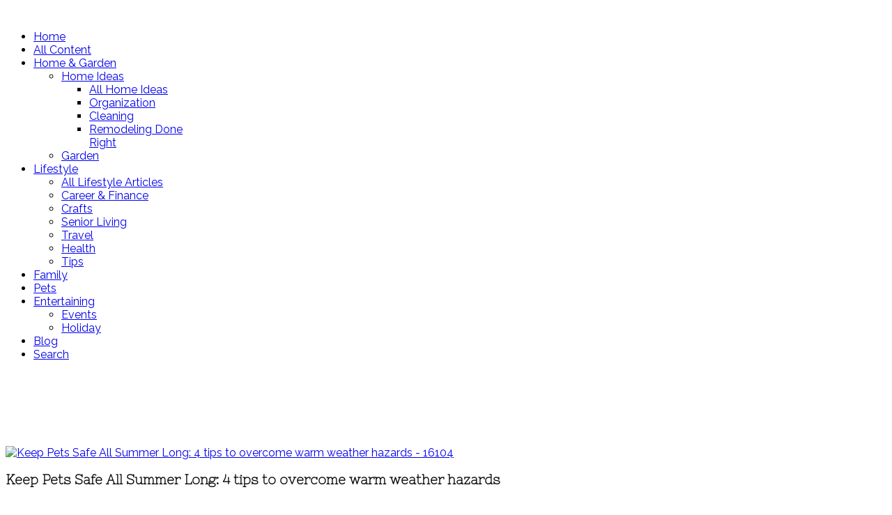

--- FILE ---
content_type: text/html; charset=utf-8
request_url: https://www.google.com/recaptcha/api2/aframe
body_size: 266
content:
<!DOCTYPE HTML><html><head><meta http-equiv="content-type" content="text/html; charset=UTF-8"></head><body><script nonce="iFs_TXJy1cTKgrE94bz_iw">/** Anti-fraud and anti-abuse applications only. See google.com/recaptcha */ try{var clients={'sodar':'https://pagead2.googlesyndication.com/pagead/sodar?'};window.addEventListener("message",function(a){try{if(a.source===window.parent){var b=JSON.parse(a.data);var c=clients[b['id']];if(c){var d=document.createElement('img');d.src=c+b['params']+'&rc='+(localStorage.getItem("rc::a")?sessionStorage.getItem("rc::b"):"");window.document.body.appendChild(d);sessionStorage.setItem("rc::e",parseInt(sessionStorage.getItem("rc::e")||0)+1);localStorage.setItem("rc::h",'1769755201426');}}}catch(b){}});window.parent.postMessage("_grecaptcha_ready", "*");}catch(b){}</script></body></html>